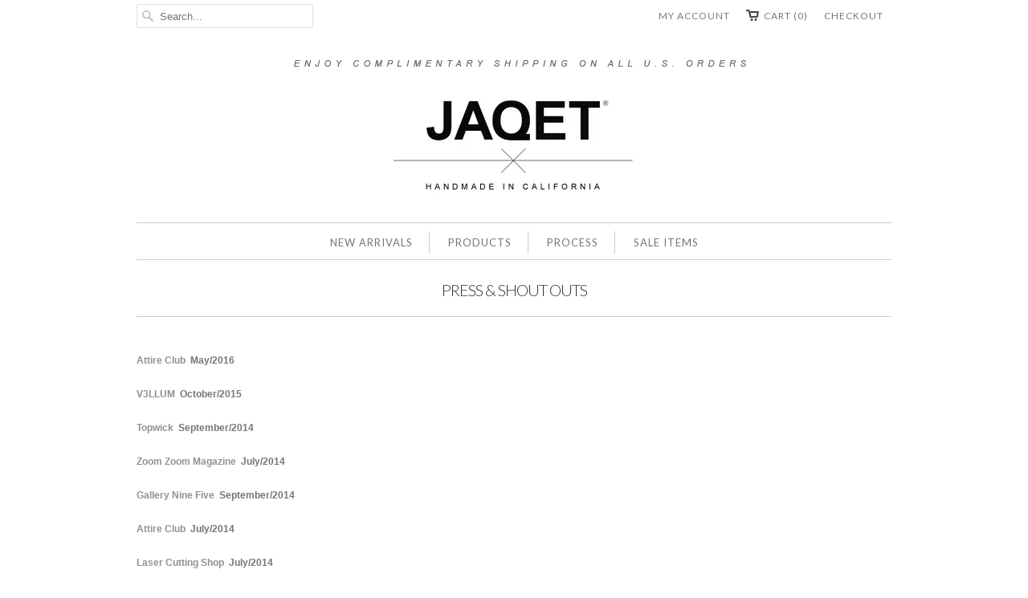

--- FILE ---
content_type: text/html; charset=utf-8
request_url: https://www.jaqet.com/pages/press
body_size: 12880
content:
<!doctype html>
<html lang="en">  
  <head>
    <meta charset="utf-8">
    <meta http-equiv="cleartype" content="on">
    <meta name="robots" content="index,follow">
    <meta name="google-site-verification" content="B7ueZ_7dzy_EwpEIyqN5i-zzsP54hqXBsy9kupAQRMY" />
    <meta name="google-site-verification" content="ooRJrazY7K951bVtVq8Mn9JWj0P_O_IIbWF6qAfy-t4" />
    <meta name="google-site-verification" content="ooRJrazY7K951bVtVq8Mn9JWj0P_O_IIbWF6qAfy-t4" />
    <meta name="msvalidate.01" content="013C91B1E4617297051055971B53C9B6" />

      
    <title>PRESS &amp; SHOUT OUTS | Jaqet</title>
    
    
      <meta name="description" content="Attire Club  May/2016 V3LLUM  October/2015 Topwick  September/2014 Zoom Zoom Magazine  July/2014 Gallery Nine Five  September/2014 Attire Club  July/2014 Laser Cutting Shop  July/2014 Buckets &amp;amp; Spades  July/2014 Gents Among Men  June/2014 Anything &amp;amp; Everything LA  June/2014 Nationalist Magazine  May/2014 Kuruma" />
    

    

<meta name="author" content="Jaqet">
<meta property="og:url" content="https://www.jaqet.com/pages/press">
<meta property="og:site_name" content="Jaqet">


  <meta property="og:type" content="website">
  <meta property="og:title" content="PRESS &amp; SHOUT OUTS">
  
  <meta property="og:image" content="http://www.jaqet.com/cdn/shop/t/5/assets/logo.png?v=142844283065393390571546639609">
  <meta property="og:image:secure_url" content="https://www.jaqet.com/cdn/shop/t/5/assets/logo.png?v=142844283065393390571546639609">
  


  <meta property="og:description" content="Attire Club  May/2016 V3LLUM  October/2015 Topwick  September/2014 Zoom Zoom Magazine  July/2014 Gallery Nine Five  September/2014 Attire Club  July/2014 Laser Cutting Shop  July/2014 Buckets &amp;amp; Spades  July/2014 Gents Among Men  June/2014 Anything &amp;amp; Everything LA  June/2014 Nationalist Magazine  May/2014 Kuruma">





  <meta name="twitter:site" content="@@jaqet">



    
    

    <!-- Mobile Specific Metas -->
    <meta name="HandheldFriendly" content="True">
    <meta name="MobileOptimized" content="320">
    <meta name="viewport" content="width=device-width, initial-scale=1, maximum-scale=1"> 

    <!-- Stylesheets -->
    <link href="//www.jaqet.com/cdn/shop/t/5/assets/styles.css?v=28355094402085934491674755258" rel="stylesheet" type="text/css" media="all" />

    <!-- Icons -->
    <link rel="shortcut icon" type="image/x-icon" href="//www.jaqet.com/cdn/shop/t/5/assets/favicon.png?v=138695913388792355371412216356">
    <link rel="canonical" href="https://www.jaqet.com/pages/press" />

    <!-- Custom Fonts -->
    <link href='//fonts.googleapis.com/css?family=.|Lato:light,normal,bold|Lato:light,normal,bold|Lato:light,normal,bold|Lato:light,normal,bold|' rel='stylesheet' type='text/css'>
    
    
        
    <!-- jQuery and jQuery fallback -->
    <script src="//ajax.googleapis.com/ajax/libs/jquery/1.11.1/jquery.min.js"></script>
    <script>window.jQuery || document.write("<script src='//www.jaqet.com/cdn/shop/t/5/assets/jquery.min.js?v=134162713284037891001412215823'>\x3C/script>")</script>
    <script src="//www.jaqet.com/cdn/shop/t/5/assets/app.js?v=174436438069145603271513830605" type="text/javascript"></script>
    <script src="//www.jaqet.com/cdn/shopifycloud/storefront/assets/themes_support/option_selection-b017cd28.js" type="text/javascript"></script>
    <script>window.performance && window.performance.mark && window.performance.mark('shopify.content_for_header.start');</script><meta id="shopify-digital-wallet" name="shopify-digital-wallet" content="/1500570/digital_wallets/dialog">
<meta name="shopify-checkout-api-token" content="ae8703bf3c61641e8fa2e3e8af6da1a6">
<meta id="in-context-paypal-metadata" data-shop-id="1500570" data-venmo-supported="false" data-environment="production" data-locale="en_US" data-paypal-v4="true" data-currency="USD">
<script async="async" src="/checkouts/internal/preloads.js?locale=en-US"></script>
<link rel="preconnect" href="https://shop.app" crossorigin="anonymous">
<script async="async" src="https://shop.app/checkouts/internal/preloads.js?locale=en-US&shop_id=1500570" crossorigin="anonymous"></script>
<script id="shopify-features" type="application/json">{"accessToken":"ae8703bf3c61641e8fa2e3e8af6da1a6","betas":["rich-media-storefront-analytics"],"domain":"www.jaqet.com","predictiveSearch":true,"shopId":1500570,"locale":"en"}</script>
<script>var Shopify = Shopify || {};
Shopify.shop = "jaqet.myshopify.com";
Shopify.locale = "en";
Shopify.currency = {"active":"USD","rate":"1.0"};
Shopify.country = "US";
Shopify.theme = {"name":"Paris Responsive","id":8524901,"schema_name":null,"schema_version":null,"theme_store_id":304,"role":"main"};
Shopify.theme.handle = "null";
Shopify.theme.style = {"id":null,"handle":null};
Shopify.cdnHost = "www.jaqet.com/cdn";
Shopify.routes = Shopify.routes || {};
Shopify.routes.root = "/";</script>
<script type="module">!function(o){(o.Shopify=o.Shopify||{}).modules=!0}(window);</script>
<script>!function(o){function n(){var o=[];function n(){o.push(Array.prototype.slice.apply(arguments))}return n.q=o,n}var t=o.Shopify=o.Shopify||{};t.loadFeatures=n(),t.autoloadFeatures=n()}(window);</script>
<script>
  window.ShopifyPay = window.ShopifyPay || {};
  window.ShopifyPay.apiHost = "shop.app\/pay";
  window.ShopifyPay.redirectState = null;
</script>
<script id="shop-js-analytics" type="application/json">{"pageType":"page"}</script>
<script defer="defer" async type="module" src="//www.jaqet.com/cdn/shopifycloud/shop-js/modules/v2/client.init-shop-cart-sync_C5BV16lS.en.esm.js"></script>
<script defer="defer" async type="module" src="//www.jaqet.com/cdn/shopifycloud/shop-js/modules/v2/chunk.common_CygWptCX.esm.js"></script>
<script type="module">
  await import("//www.jaqet.com/cdn/shopifycloud/shop-js/modules/v2/client.init-shop-cart-sync_C5BV16lS.en.esm.js");
await import("//www.jaqet.com/cdn/shopifycloud/shop-js/modules/v2/chunk.common_CygWptCX.esm.js");

  window.Shopify.SignInWithShop?.initShopCartSync?.({"fedCMEnabled":true,"windoidEnabled":true});

</script>
<script>
  window.Shopify = window.Shopify || {};
  if (!window.Shopify.featureAssets) window.Shopify.featureAssets = {};
  window.Shopify.featureAssets['shop-js'] = {"shop-cart-sync":["modules/v2/client.shop-cart-sync_ZFArdW7E.en.esm.js","modules/v2/chunk.common_CygWptCX.esm.js"],"init-fed-cm":["modules/v2/client.init-fed-cm_CmiC4vf6.en.esm.js","modules/v2/chunk.common_CygWptCX.esm.js"],"shop-button":["modules/v2/client.shop-button_tlx5R9nI.en.esm.js","modules/v2/chunk.common_CygWptCX.esm.js"],"shop-cash-offers":["modules/v2/client.shop-cash-offers_DOA2yAJr.en.esm.js","modules/v2/chunk.common_CygWptCX.esm.js","modules/v2/chunk.modal_D71HUcav.esm.js"],"init-windoid":["modules/v2/client.init-windoid_sURxWdc1.en.esm.js","modules/v2/chunk.common_CygWptCX.esm.js"],"shop-toast-manager":["modules/v2/client.shop-toast-manager_ClPi3nE9.en.esm.js","modules/v2/chunk.common_CygWptCX.esm.js"],"init-shop-email-lookup-coordinator":["modules/v2/client.init-shop-email-lookup-coordinator_B8hsDcYM.en.esm.js","modules/v2/chunk.common_CygWptCX.esm.js"],"init-shop-cart-sync":["modules/v2/client.init-shop-cart-sync_C5BV16lS.en.esm.js","modules/v2/chunk.common_CygWptCX.esm.js"],"avatar":["modules/v2/client.avatar_BTnouDA3.en.esm.js"],"pay-button":["modules/v2/client.pay-button_FdsNuTd3.en.esm.js","modules/v2/chunk.common_CygWptCX.esm.js"],"init-customer-accounts":["modules/v2/client.init-customer-accounts_DxDtT_ad.en.esm.js","modules/v2/client.shop-login-button_C5VAVYt1.en.esm.js","modules/v2/chunk.common_CygWptCX.esm.js","modules/v2/chunk.modal_D71HUcav.esm.js"],"init-shop-for-new-customer-accounts":["modules/v2/client.init-shop-for-new-customer-accounts_ChsxoAhi.en.esm.js","modules/v2/client.shop-login-button_C5VAVYt1.en.esm.js","modules/v2/chunk.common_CygWptCX.esm.js","modules/v2/chunk.modal_D71HUcav.esm.js"],"shop-login-button":["modules/v2/client.shop-login-button_C5VAVYt1.en.esm.js","modules/v2/chunk.common_CygWptCX.esm.js","modules/v2/chunk.modal_D71HUcav.esm.js"],"init-customer-accounts-sign-up":["modules/v2/client.init-customer-accounts-sign-up_CPSyQ0Tj.en.esm.js","modules/v2/client.shop-login-button_C5VAVYt1.en.esm.js","modules/v2/chunk.common_CygWptCX.esm.js","modules/v2/chunk.modal_D71HUcav.esm.js"],"shop-follow-button":["modules/v2/client.shop-follow-button_Cva4Ekp9.en.esm.js","modules/v2/chunk.common_CygWptCX.esm.js","modules/v2/chunk.modal_D71HUcav.esm.js"],"checkout-modal":["modules/v2/client.checkout-modal_BPM8l0SH.en.esm.js","modules/v2/chunk.common_CygWptCX.esm.js","modules/v2/chunk.modal_D71HUcav.esm.js"],"lead-capture":["modules/v2/client.lead-capture_Bi8yE_yS.en.esm.js","modules/v2/chunk.common_CygWptCX.esm.js","modules/v2/chunk.modal_D71HUcav.esm.js"],"shop-login":["modules/v2/client.shop-login_D6lNrXab.en.esm.js","modules/v2/chunk.common_CygWptCX.esm.js","modules/v2/chunk.modal_D71HUcav.esm.js"],"payment-terms":["modules/v2/client.payment-terms_CZxnsJam.en.esm.js","modules/v2/chunk.common_CygWptCX.esm.js","modules/v2/chunk.modal_D71HUcav.esm.js"]};
</script>
<script id="__st">var __st={"a":1500570,"offset":-28800,"reqid":"a0c190ac-14b8-42d2-901a-c5d13ae860ab-1768709065","pageurl":"www.jaqet.com\/pages\/press","s":"pages-8326934","u":"d2139727fa38","p":"page","rtyp":"page","rid":8326934};</script>
<script>window.ShopifyPaypalV4VisibilityTracking = true;</script>
<script id="captcha-bootstrap">!function(){'use strict';const t='contact',e='account',n='new_comment',o=[[t,t],['blogs',n],['comments',n],[t,'customer']],c=[[e,'customer_login'],[e,'guest_login'],[e,'recover_customer_password'],[e,'create_customer']],r=t=>t.map((([t,e])=>`form[action*='/${t}']:not([data-nocaptcha='true']) input[name='form_type'][value='${e}']`)).join(','),a=t=>()=>t?[...document.querySelectorAll(t)].map((t=>t.form)):[];function s(){const t=[...o],e=r(t);return a(e)}const i='password',u='form_key',d=['recaptcha-v3-token','g-recaptcha-response','h-captcha-response',i],f=()=>{try{return window.sessionStorage}catch{return}},m='__shopify_v',_=t=>t.elements[u];function p(t,e,n=!1){try{const o=window.sessionStorage,c=JSON.parse(o.getItem(e)),{data:r}=function(t){const{data:e,action:n}=t;return t[m]||n?{data:e,action:n}:{data:t,action:n}}(c);for(const[e,n]of Object.entries(r))t.elements[e]&&(t.elements[e].value=n);n&&o.removeItem(e)}catch(o){console.error('form repopulation failed',{error:o})}}const l='form_type',E='cptcha';function T(t){t.dataset[E]=!0}const w=window,h=w.document,L='Shopify',v='ce_forms',y='captcha';let A=!1;((t,e)=>{const n=(g='f06e6c50-85a8-45c8-87d0-21a2b65856fe',I='https://cdn.shopify.com/shopifycloud/storefront-forms-hcaptcha/ce_storefront_forms_captcha_hcaptcha.v1.5.2.iife.js',D={infoText:'Protected by hCaptcha',privacyText:'Privacy',termsText:'Terms'},(t,e,n)=>{const o=w[L][v],c=o.bindForm;if(c)return c(t,g,e,D).then(n);var r;o.q.push([[t,g,e,D],n]),r=I,A||(h.body.append(Object.assign(h.createElement('script'),{id:'captcha-provider',async:!0,src:r})),A=!0)});var g,I,D;w[L]=w[L]||{},w[L][v]=w[L][v]||{},w[L][v].q=[],w[L][y]=w[L][y]||{},w[L][y].protect=function(t,e){n(t,void 0,e),T(t)},Object.freeze(w[L][y]),function(t,e,n,w,h,L){const[v,y,A,g]=function(t,e,n){const i=e?o:[],u=t?c:[],d=[...i,...u],f=r(d),m=r(i),_=r(d.filter((([t,e])=>n.includes(e))));return[a(f),a(m),a(_),s()]}(w,h,L),I=t=>{const e=t.target;return e instanceof HTMLFormElement?e:e&&e.form},D=t=>v().includes(t);t.addEventListener('submit',(t=>{const e=I(t);if(!e)return;const n=D(e)&&!e.dataset.hcaptchaBound&&!e.dataset.recaptchaBound,o=_(e),c=g().includes(e)&&(!o||!o.value);(n||c)&&t.preventDefault(),c&&!n&&(function(t){try{if(!f())return;!function(t){const e=f();if(!e)return;const n=_(t);if(!n)return;const o=n.value;o&&e.removeItem(o)}(t);const e=Array.from(Array(32),(()=>Math.random().toString(36)[2])).join('');!function(t,e){_(t)||t.append(Object.assign(document.createElement('input'),{type:'hidden',name:u})),t.elements[u].value=e}(t,e),function(t,e){const n=f();if(!n)return;const o=[...t.querySelectorAll(`input[type='${i}']`)].map((({name:t})=>t)),c=[...d,...o],r={};for(const[a,s]of new FormData(t).entries())c.includes(a)||(r[a]=s);n.setItem(e,JSON.stringify({[m]:1,action:t.action,data:r}))}(t,e)}catch(e){console.error('failed to persist form',e)}}(e),e.submit())}));const S=(t,e)=>{t&&!t.dataset[E]&&(n(t,e.some((e=>e===t))),T(t))};for(const o of['focusin','change'])t.addEventListener(o,(t=>{const e=I(t);D(e)&&S(e,y())}));const B=e.get('form_key'),M=e.get(l),P=B&&M;t.addEventListener('DOMContentLoaded',(()=>{const t=y();if(P)for(const e of t)e.elements[l].value===M&&p(e,B);[...new Set([...A(),...v().filter((t=>'true'===t.dataset.shopifyCaptcha))])].forEach((e=>S(e,t)))}))}(h,new URLSearchParams(w.location.search),n,t,e,['guest_login'])})(!0,!0)}();</script>
<script integrity="sha256-4kQ18oKyAcykRKYeNunJcIwy7WH5gtpwJnB7kiuLZ1E=" data-source-attribution="shopify.loadfeatures" defer="defer" src="//www.jaqet.com/cdn/shopifycloud/storefront/assets/storefront/load_feature-a0a9edcb.js" crossorigin="anonymous"></script>
<script crossorigin="anonymous" defer="defer" src="//www.jaqet.com/cdn/shopifycloud/storefront/assets/shopify_pay/storefront-65b4c6d7.js?v=20250812"></script>
<script data-source-attribution="shopify.dynamic_checkout.dynamic.init">var Shopify=Shopify||{};Shopify.PaymentButton=Shopify.PaymentButton||{isStorefrontPortableWallets:!0,init:function(){window.Shopify.PaymentButton.init=function(){};var t=document.createElement("script");t.src="https://www.jaqet.com/cdn/shopifycloud/portable-wallets/latest/portable-wallets.en.js",t.type="module",document.head.appendChild(t)}};
</script>
<script data-source-attribution="shopify.dynamic_checkout.buyer_consent">
  function portableWalletsHideBuyerConsent(e){var t=document.getElementById("shopify-buyer-consent"),n=document.getElementById("shopify-subscription-policy-button");t&&n&&(t.classList.add("hidden"),t.setAttribute("aria-hidden","true"),n.removeEventListener("click",e))}function portableWalletsShowBuyerConsent(e){var t=document.getElementById("shopify-buyer-consent"),n=document.getElementById("shopify-subscription-policy-button");t&&n&&(t.classList.remove("hidden"),t.removeAttribute("aria-hidden"),n.addEventListener("click",e))}window.Shopify?.PaymentButton&&(window.Shopify.PaymentButton.hideBuyerConsent=portableWalletsHideBuyerConsent,window.Shopify.PaymentButton.showBuyerConsent=portableWalletsShowBuyerConsent);
</script>
<script data-source-attribution="shopify.dynamic_checkout.cart.bootstrap">document.addEventListener("DOMContentLoaded",(function(){function t(){return document.querySelector("shopify-accelerated-checkout-cart, shopify-accelerated-checkout")}if(t())Shopify.PaymentButton.init();else{new MutationObserver((function(e,n){t()&&(Shopify.PaymentButton.init(),n.disconnect())})).observe(document.body,{childList:!0,subtree:!0})}}));
</script>
<link id="shopify-accelerated-checkout-styles" rel="stylesheet" media="screen" href="https://www.jaqet.com/cdn/shopifycloud/portable-wallets/latest/accelerated-checkout-backwards-compat.css" crossorigin="anonymous">
<style id="shopify-accelerated-checkout-cart">
        #shopify-buyer-consent {
  margin-top: 1em;
  display: inline-block;
  width: 100%;
}

#shopify-buyer-consent.hidden {
  display: none;
}

#shopify-subscription-policy-button {
  background: none;
  border: none;
  padding: 0;
  text-decoration: underline;
  font-size: inherit;
  cursor: pointer;
}

#shopify-subscription-policy-button::before {
  box-shadow: none;
}

      </style>

<script>window.performance && window.performance.mark && window.performance.mark('shopify.content_for_header.end');</script>
    
    <!-- Facebook Pixel Code -->
<script>
!function(f,b,e,v,n,t,s){if(f.fbq)return;n=f.fbq=function(){n.callMethod?
n.callMethod.apply(n,arguments):n.queue.push(arguments)};if(!f._fbq)f._fbq=n;
n.push=n;n.loaded=!0;n.version='2.0';n.queue=[];t=b.createElement(e);t.async=!0;
t.src=v;s=b.getElementsByTagName(e)[0];s.parentNode.insertBefore(t,s)}(window,
document,'script','//connect.facebook.net/en_US/fbevents.js');

fbq('init', '477716089105587');
fbq('track', "PageView");</script>
<noscript><img height="1" width="1" style="display:none"
src="https://www.facebook.com/tr?id=477716089105587&ev=PageView&noscript=1"
/></noscript>
<!-- End Facebook Pixel Code -->
    
  <link href="https://monorail-edge.shopifysvc.com" rel="dns-prefetch">
<script>(function(){if ("sendBeacon" in navigator && "performance" in window) {try {var session_token_from_headers = performance.getEntriesByType('navigation')[0].serverTiming.find(x => x.name == '_s').description;} catch {var session_token_from_headers = undefined;}var session_cookie_matches = document.cookie.match(/_shopify_s=([^;]*)/);var session_token_from_cookie = session_cookie_matches && session_cookie_matches.length === 2 ? session_cookie_matches[1] : "";var session_token = session_token_from_headers || session_token_from_cookie || "";function handle_abandonment_event(e) {var entries = performance.getEntries().filter(function(entry) {return /monorail-edge.shopifysvc.com/.test(entry.name);});if (!window.abandonment_tracked && entries.length === 0) {window.abandonment_tracked = true;var currentMs = Date.now();var navigation_start = performance.timing.navigationStart;var payload = {shop_id: 1500570,url: window.location.href,navigation_start,duration: currentMs - navigation_start,session_token,page_type: "page"};window.navigator.sendBeacon("https://monorail-edge.shopifysvc.com/v1/produce", JSON.stringify({schema_id: "online_store_buyer_site_abandonment/1.1",payload: payload,metadata: {event_created_at_ms: currentMs,event_sent_at_ms: currentMs}}));}}window.addEventListener('pagehide', handle_abandonment_event);}}());</script>
<script id="web-pixels-manager-setup">(function e(e,d,r,n,o){if(void 0===o&&(o={}),!Boolean(null===(a=null===(i=window.Shopify)||void 0===i?void 0:i.analytics)||void 0===a?void 0:a.replayQueue)){var i,a;window.Shopify=window.Shopify||{};var t=window.Shopify;t.analytics=t.analytics||{};var s=t.analytics;s.replayQueue=[],s.publish=function(e,d,r){return s.replayQueue.push([e,d,r]),!0};try{self.performance.mark("wpm:start")}catch(e){}var l=function(){var e={modern:/Edge?\/(1{2}[4-9]|1[2-9]\d|[2-9]\d{2}|\d{4,})\.\d+(\.\d+|)|Firefox\/(1{2}[4-9]|1[2-9]\d|[2-9]\d{2}|\d{4,})\.\d+(\.\d+|)|Chrom(ium|e)\/(9{2}|\d{3,})\.\d+(\.\d+|)|(Maci|X1{2}).+ Version\/(15\.\d+|(1[6-9]|[2-9]\d|\d{3,})\.\d+)([,.]\d+|)( \(\w+\)|)( Mobile\/\w+|) Safari\/|Chrome.+OPR\/(9{2}|\d{3,})\.\d+\.\d+|(CPU[ +]OS|iPhone[ +]OS|CPU[ +]iPhone|CPU IPhone OS|CPU iPad OS)[ +]+(15[._]\d+|(1[6-9]|[2-9]\d|\d{3,})[._]\d+)([._]\d+|)|Android:?[ /-](13[3-9]|1[4-9]\d|[2-9]\d{2}|\d{4,})(\.\d+|)(\.\d+|)|Android.+Firefox\/(13[5-9]|1[4-9]\d|[2-9]\d{2}|\d{4,})\.\d+(\.\d+|)|Android.+Chrom(ium|e)\/(13[3-9]|1[4-9]\d|[2-9]\d{2}|\d{4,})\.\d+(\.\d+|)|SamsungBrowser\/([2-9]\d|\d{3,})\.\d+/,legacy:/Edge?\/(1[6-9]|[2-9]\d|\d{3,})\.\d+(\.\d+|)|Firefox\/(5[4-9]|[6-9]\d|\d{3,})\.\d+(\.\d+|)|Chrom(ium|e)\/(5[1-9]|[6-9]\d|\d{3,})\.\d+(\.\d+|)([\d.]+$|.*Safari\/(?![\d.]+ Edge\/[\d.]+$))|(Maci|X1{2}).+ Version\/(10\.\d+|(1[1-9]|[2-9]\d|\d{3,})\.\d+)([,.]\d+|)( \(\w+\)|)( Mobile\/\w+|) Safari\/|Chrome.+OPR\/(3[89]|[4-9]\d|\d{3,})\.\d+\.\d+|(CPU[ +]OS|iPhone[ +]OS|CPU[ +]iPhone|CPU IPhone OS|CPU iPad OS)[ +]+(10[._]\d+|(1[1-9]|[2-9]\d|\d{3,})[._]\d+)([._]\d+|)|Android:?[ /-](13[3-9]|1[4-9]\d|[2-9]\d{2}|\d{4,})(\.\d+|)(\.\d+|)|Mobile Safari.+OPR\/([89]\d|\d{3,})\.\d+\.\d+|Android.+Firefox\/(13[5-9]|1[4-9]\d|[2-9]\d{2}|\d{4,})\.\d+(\.\d+|)|Android.+Chrom(ium|e)\/(13[3-9]|1[4-9]\d|[2-9]\d{2}|\d{4,})\.\d+(\.\d+|)|Android.+(UC? ?Browser|UCWEB|U3)[ /]?(15\.([5-9]|\d{2,})|(1[6-9]|[2-9]\d|\d{3,})\.\d+)\.\d+|SamsungBrowser\/(5\.\d+|([6-9]|\d{2,})\.\d+)|Android.+MQ{2}Browser\/(14(\.(9|\d{2,})|)|(1[5-9]|[2-9]\d|\d{3,})(\.\d+|))(\.\d+|)|K[Aa][Ii]OS\/(3\.\d+|([4-9]|\d{2,})\.\d+)(\.\d+|)/},d=e.modern,r=e.legacy,n=navigator.userAgent;return n.match(d)?"modern":n.match(r)?"legacy":"unknown"}(),u="modern"===l?"modern":"legacy",c=(null!=n?n:{modern:"",legacy:""})[u],f=function(e){return[e.baseUrl,"/wpm","/b",e.hashVersion,"modern"===e.buildTarget?"m":"l",".js"].join("")}({baseUrl:d,hashVersion:r,buildTarget:u}),m=function(e){var d=e.version,r=e.bundleTarget,n=e.surface,o=e.pageUrl,i=e.monorailEndpoint;return{emit:function(e){var a=e.status,t=e.errorMsg,s=(new Date).getTime(),l=JSON.stringify({metadata:{event_sent_at_ms:s},events:[{schema_id:"web_pixels_manager_load/3.1",payload:{version:d,bundle_target:r,page_url:o,status:a,surface:n,error_msg:t},metadata:{event_created_at_ms:s}}]});if(!i)return console&&console.warn&&console.warn("[Web Pixels Manager] No Monorail endpoint provided, skipping logging."),!1;try{return self.navigator.sendBeacon.bind(self.navigator)(i,l)}catch(e){}var u=new XMLHttpRequest;try{return u.open("POST",i,!0),u.setRequestHeader("Content-Type","text/plain"),u.send(l),!0}catch(e){return console&&console.warn&&console.warn("[Web Pixels Manager] Got an unhandled error while logging to Monorail."),!1}}}}({version:r,bundleTarget:l,surface:e.surface,pageUrl:self.location.href,monorailEndpoint:e.monorailEndpoint});try{o.browserTarget=l,function(e){var d=e.src,r=e.async,n=void 0===r||r,o=e.onload,i=e.onerror,a=e.sri,t=e.scriptDataAttributes,s=void 0===t?{}:t,l=document.createElement("script"),u=document.querySelector("head"),c=document.querySelector("body");if(l.async=n,l.src=d,a&&(l.integrity=a,l.crossOrigin="anonymous"),s)for(var f in s)if(Object.prototype.hasOwnProperty.call(s,f))try{l.dataset[f]=s[f]}catch(e){}if(o&&l.addEventListener("load",o),i&&l.addEventListener("error",i),u)u.appendChild(l);else{if(!c)throw new Error("Did not find a head or body element to append the script");c.appendChild(l)}}({src:f,async:!0,onload:function(){if(!function(){var e,d;return Boolean(null===(d=null===(e=window.Shopify)||void 0===e?void 0:e.analytics)||void 0===d?void 0:d.initialized)}()){var d=window.webPixelsManager.init(e)||void 0;if(d){var r=window.Shopify.analytics;r.replayQueue.forEach((function(e){var r=e[0],n=e[1],o=e[2];d.publishCustomEvent(r,n,o)})),r.replayQueue=[],r.publish=d.publishCustomEvent,r.visitor=d.visitor,r.initialized=!0}}},onerror:function(){return m.emit({status:"failed",errorMsg:"".concat(f," has failed to load")})},sri:function(e){var d=/^sha384-[A-Za-z0-9+/=]+$/;return"string"==typeof e&&d.test(e)}(c)?c:"",scriptDataAttributes:o}),m.emit({status:"loading"})}catch(e){m.emit({status:"failed",errorMsg:(null==e?void 0:e.message)||"Unknown error"})}}})({shopId: 1500570,storefrontBaseUrl: "https://www.jaqet.com",extensionsBaseUrl: "https://extensions.shopifycdn.com/cdn/shopifycloud/web-pixels-manager",monorailEndpoint: "https://monorail-edge.shopifysvc.com/unstable/produce_batch",surface: "storefront-renderer",enabledBetaFlags: ["2dca8a86"],webPixelsConfigList: [{"id":"shopify-app-pixel","configuration":"{}","eventPayloadVersion":"v1","runtimeContext":"STRICT","scriptVersion":"0450","apiClientId":"shopify-pixel","type":"APP","privacyPurposes":["ANALYTICS","MARKETING"]},{"id":"shopify-custom-pixel","eventPayloadVersion":"v1","runtimeContext":"LAX","scriptVersion":"0450","apiClientId":"shopify-pixel","type":"CUSTOM","privacyPurposes":["ANALYTICS","MARKETING"]}],isMerchantRequest: false,initData: {"shop":{"name":"Jaqet","paymentSettings":{"currencyCode":"USD"},"myshopifyDomain":"jaqet.myshopify.com","countryCode":"US","storefrontUrl":"https:\/\/www.jaqet.com"},"customer":null,"cart":null,"checkout":null,"productVariants":[],"purchasingCompany":null},},"https://www.jaqet.com/cdn","fcfee988w5aeb613cpc8e4bc33m6693e112",{"modern":"","legacy":""},{"shopId":"1500570","storefrontBaseUrl":"https:\/\/www.jaqet.com","extensionBaseUrl":"https:\/\/extensions.shopifycdn.com\/cdn\/shopifycloud\/web-pixels-manager","surface":"storefront-renderer","enabledBetaFlags":"[\"2dca8a86\"]","isMerchantRequest":"false","hashVersion":"fcfee988w5aeb613cpc8e4bc33m6693e112","publish":"custom","events":"[[\"page_viewed\",{}]]"});</script><script>
  window.ShopifyAnalytics = window.ShopifyAnalytics || {};
  window.ShopifyAnalytics.meta = window.ShopifyAnalytics.meta || {};
  window.ShopifyAnalytics.meta.currency = 'USD';
  var meta = {"page":{"pageType":"page","resourceType":"page","resourceId":8326934,"requestId":"a0c190ac-14b8-42d2-901a-c5d13ae860ab-1768709065"}};
  for (var attr in meta) {
    window.ShopifyAnalytics.meta[attr] = meta[attr];
  }
</script>
<script class="analytics">
  (function () {
    var customDocumentWrite = function(content) {
      var jquery = null;

      if (window.jQuery) {
        jquery = window.jQuery;
      } else if (window.Checkout && window.Checkout.$) {
        jquery = window.Checkout.$;
      }

      if (jquery) {
        jquery('body').append(content);
      }
    };

    var hasLoggedConversion = function(token) {
      if (token) {
        return document.cookie.indexOf('loggedConversion=' + token) !== -1;
      }
      return false;
    }

    var setCookieIfConversion = function(token) {
      if (token) {
        var twoMonthsFromNow = new Date(Date.now());
        twoMonthsFromNow.setMonth(twoMonthsFromNow.getMonth() + 2);

        document.cookie = 'loggedConversion=' + token + '; expires=' + twoMonthsFromNow;
      }
    }

    var trekkie = window.ShopifyAnalytics.lib = window.trekkie = window.trekkie || [];
    if (trekkie.integrations) {
      return;
    }
    trekkie.methods = [
      'identify',
      'page',
      'ready',
      'track',
      'trackForm',
      'trackLink'
    ];
    trekkie.factory = function(method) {
      return function() {
        var args = Array.prototype.slice.call(arguments);
        args.unshift(method);
        trekkie.push(args);
        return trekkie;
      };
    };
    for (var i = 0; i < trekkie.methods.length; i++) {
      var key = trekkie.methods[i];
      trekkie[key] = trekkie.factory(key);
    }
    trekkie.load = function(config) {
      trekkie.config = config || {};
      trekkie.config.initialDocumentCookie = document.cookie;
      var first = document.getElementsByTagName('script')[0];
      var script = document.createElement('script');
      script.type = 'text/javascript';
      script.onerror = function(e) {
        var scriptFallback = document.createElement('script');
        scriptFallback.type = 'text/javascript';
        scriptFallback.onerror = function(error) {
                var Monorail = {
      produce: function produce(monorailDomain, schemaId, payload) {
        var currentMs = new Date().getTime();
        var event = {
          schema_id: schemaId,
          payload: payload,
          metadata: {
            event_created_at_ms: currentMs,
            event_sent_at_ms: currentMs
          }
        };
        return Monorail.sendRequest("https://" + monorailDomain + "/v1/produce", JSON.stringify(event));
      },
      sendRequest: function sendRequest(endpointUrl, payload) {
        // Try the sendBeacon API
        if (window && window.navigator && typeof window.navigator.sendBeacon === 'function' && typeof window.Blob === 'function' && !Monorail.isIos12()) {
          var blobData = new window.Blob([payload], {
            type: 'text/plain'
          });

          if (window.navigator.sendBeacon(endpointUrl, blobData)) {
            return true;
          } // sendBeacon was not successful

        } // XHR beacon

        var xhr = new XMLHttpRequest();

        try {
          xhr.open('POST', endpointUrl);
          xhr.setRequestHeader('Content-Type', 'text/plain');
          xhr.send(payload);
        } catch (e) {
          console.log(e);
        }

        return false;
      },
      isIos12: function isIos12() {
        return window.navigator.userAgent.lastIndexOf('iPhone; CPU iPhone OS 12_') !== -1 || window.navigator.userAgent.lastIndexOf('iPad; CPU OS 12_') !== -1;
      }
    };
    Monorail.produce('monorail-edge.shopifysvc.com',
      'trekkie_storefront_load_errors/1.1',
      {shop_id: 1500570,
      theme_id: 8524901,
      app_name: "storefront",
      context_url: window.location.href,
      source_url: "//www.jaqet.com/cdn/s/trekkie.storefront.cd680fe47e6c39ca5d5df5f0a32d569bc48c0f27.min.js"});

        };
        scriptFallback.async = true;
        scriptFallback.src = '//www.jaqet.com/cdn/s/trekkie.storefront.cd680fe47e6c39ca5d5df5f0a32d569bc48c0f27.min.js';
        first.parentNode.insertBefore(scriptFallback, first);
      };
      script.async = true;
      script.src = '//www.jaqet.com/cdn/s/trekkie.storefront.cd680fe47e6c39ca5d5df5f0a32d569bc48c0f27.min.js';
      first.parentNode.insertBefore(script, first);
    };
    trekkie.load(
      {"Trekkie":{"appName":"storefront","development":false,"defaultAttributes":{"shopId":1500570,"isMerchantRequest":null,"themeId":8524901,"themeCityHash":"15114174946553318951","contentLanguage":"en","currency":"USD","eventMetadataId":"f9f3d2b0-1ff2-4cdc-a02b-67d5dfef64f4"},"isServerSideCookieWritingEnabled":true,"monorailRegion":"shop_domain","enabledBetaFlags":["65f19447"]},"Session Attribution":{},"S2S":{"facebookCapiEnabled":false,"source":"trekkie-storefront-renderer","apiClientId":580111}}
    );

    var loaded = false;
    trekkie.ready(function() {
      if (loaded) return;
      loaded = true;

      window.ShopifyAnalytics.lib = window.trekkie;

      var originalDocumentWrite = document.write;
      document.write = customDocumentWrite;
      try { window.ShopifyAnalytics.merchantGoogleAnalytics.call(this); } catch(error) {};
      document.write = originalDocumentWrite;

      window.ShopifyAnalytics.lib.page(null,{"pageType":"page","resourceType":"page","resourceId":8326934,"requestId":"a0c190ac-14b8-42d2-901a-c5d13ae860ab-1768709065","shopifyEmitted":true});

      var match = window.location.pathname.match(/checkouts\/(.+)\/(thank_you|post_purchase)/)
      var token = match? match[1]: undefined;
      if (!hasLoggedConversion(token)) {
        setCookieIfConversion(token);
        
      }
    });


        var eventsListenerScript = document.createElement('script');
        eventsListenerScript.async = true;
        eventsListenerScript.src = "//www.jaqet.com/cdn/shopifycloud/storefront/assets/shop_events_listener-3da45d37.js";
        document.getElementsByTagName('head')[0].appendChild(eventsListenerScript);

})();</script>
  <script>
  if (!window.ga || (window.ga && typeof window.ga !== 'function')) {
    window.ga = function ga() {
      (window.ga.q = window.ga.q || []).push(arguments);
      if (window.Shopify && window.Shopify.analytics && typeof window.Shopify.analytics.publish === 'function') {
        window.Shopify.analytics.publish("ga_stub_called", {}, {sendTo: "google_osp_migration"});
      }
      console.error("Shopify's Google Analytics stub called with:", Array.from(arguments), "\nSee https://help.shopify.com/manual/promoting-marketing/pixels/pixel-migration#google for more information.");
    };
    if (window.Shopify && window.Shopify.analytics && typeof window.Shopify.analytics.publish === 'function') {
      window.Shopify.analytics.publish("ga_stub_initialized", {}, {sendTo: "google_osp_migration"});
    }
  }
</script>
<script
  defer
  src="https://www.jaqet.com/cdn/shopifycloud/perf-kit/shopify-perf-kit-3.0.4.min.js"
  data-application="storefront-renderer"
  data-shop-id="1500570"
  data-render-region="gcp-us-central1"
  data-page-type="page"
  data-theme-instance-id="8524901"
  data-theme-name=""
  data-theme-version=""
  data-monorail-region="shop_domain"
  data-resource-timing-sampling-rate="10"
  data-shs="true"
  data-shs-beacon="true"
  data-shs-export-with-fetch="true"
  data-shs-logs-sample-rate="1"
  data-shs-beacon-endpoint="https://www.jaqet.com/api/collect"
></script>
</head>
  <body class="page">
    <div id="fb-root"></div>
    <script>(function(d, s, id) {
      var js, fjs = d.getElementsByTagName(s)[0];
      if (d.getElementById(id)) return;
      js = d.createElement(s); js.id = id; js.async=true;
      js.src = "//connect.facebook.net/en_US/all.js#xfbml=1&status=0";
      fjs.parentNode.insertBefore(js, fjs);
    }(document, 'script', 'facebook-jssdk'));</script>

    <div class="top_bar">
      <div class="container">
        
          <div class="four columns top_bar_search">          
            <form class="search" action="/search">
              
                <input type="hidden" name="type" value="product" />
              
              <input type="text" name="q" class="search_box" placeholder="Search..." value="" />
            </form>
          </div>
                
        
        

        <div class="columns twelve">
          <ul>
            <li>
              
                <a href="/cart" title="Checkout" class="checkout">Checkout</a>
              
            </li>
            <li>
              <a href="/cart" class="cart" title="Shopping Cart">Cart (0)</a>
            </li>
            
              <li>
                <a href="/account" title="My Account">My Account</a>
              </li>
            
            
            
          </ul>
        </div>
      </div>  
    </div>
  
    <div class="container content"> 
      
      <div class="sixteen columns logo">
        <a href="https://www.jaqet.com" title="Jaqet">
          
            <img src="//www.jaqet.com/cdn/shop/t/5/assets/logo.png?v=142844283065393390571546639609" alt="Jaqet" />
          
        </a>
      </div>
      
      <div class="sixteen columns clearfix">
        <div id="mobile_nav"></div>
        <div id="nav">
          <ul id="menu">
            
              
                <li><a href="/collections/new-arrivals" title="New Arrivals" >New Arrivals</a></li>
              
            
              
                <li><a href="/collections" title="Products" >Products</a></li>
              
            
              
                <li><a href="/pages/process" title="Process" >Process</a></li>
              
            
              
                <li><a href="/collections/sale-items-1" title="Sale Items" >Sale Items</a></li>
              
            
          </ul>
        </div>
      </div>
      
      

      
        <div class="sixteen columns">
  <div class="section clearfix">
    <h1>PRESS & SHOUT OUTS</h1>
  </div>
</div>

<div class="sixteen columns">
  <div class="section clearfix">  
    <div>
<meta charset="utf-8">
<strong><strong><strong><strong><strong><strong><strong><strong><strong><strong><strong><strong><strong><strong><strong><strong><a href="http://attireclub.org/2016/06/02/jacques-flynn-jaqet/" target="_blank">Attire Club </a></strong> May/2016</strong></strong></strong></strong></strong></strong></strong></strong></strong></strong></strong></strong></strong></strong></strong>
</div>
<br>
<div><strong><strong><strong><strong><strong><strong><strong><strong><strong><strong><strong><strong><strong><strong><strong></strong></strong></strong></strong></strong></strong></strong></strong></strong></strong></strong></strong></strong></strong></strong></div>
<div><strong><strong><strong><strong><strong><strong><strong><strong></strong></strong></strong></strong></strong></strong></strong></strong></div>
<div><strong><strong><strong><strong><strong><strong><strong><strong><a href="http://v3llum.com/2015/10/jacques-flynn/" target="_blank">V3LLUM </a> October/2015</strong></strong></strong></strong></strong></strong></strong></strong></div>
<br>
<div><strong><strong><strong><strong><strong><strong><strong><strong></strong></strong></strong></strong></strong></strong></strong></strong></div>
<div></div>
<div><strong><strong><strong><strong><strong><strong><strong><strong><a href="http://topwick.com/blog/JAQET-Simple-by-Design" target="_blank">Topwick </a> September/2014</strong></strong></strong></strong></strong></strong></strong></strong></div>
<br>
<div><strong><strong><strong><strong><strong><strong><strong><strong></strong></strong></strong></strong></strong></strong></strong></strong></div>
<div><strong><strong><strong><strong><strong><strong><strong><strong></strong></strong></strong></strong></strong></strong></strong></strong></div>
<div><strong><strong><strong><strong><strong><strong><strong><strong><a href="http://www.zoomzoommag.com/issue21-2014#!community" target="_blank">Zoom Zoom Magazine </a> July/2014</strong></strong></strong></strong></strong></strong></strong></strong></div>
<br>
<div><strong><strong><strong><strong><strong><strong><strong><strong></strong></strong></strong></strong></strong></strong></strong></strong></div>
<div></div>
<div><strong><strong><strong><strong><strong><strong><strong><strong></strong></strong></strong></strong></strong></strong></strong></strong></div>
<strong><a href="http://www.galleryninefive.com/#!jaqet-midnight-landscape-wallet/c19y1" target="_blank">Gallery Nine Five </a> September/2014</strong> <br><strong><strong><strong><strong><strong> </strong></strong></strong></strong></strong> <br>
<div><strong><strong><strong><strong><strong></strong></strong></strong></strong></strong></div>
<div><strong><strong><strong><strong><strong><strong><strong><strong></strong></strong></strong></strong></strong></strong></strong></strong></div>
<div><strong><strong><strong><strong><strong><strong><strong><strong><a href="http://attireclub.org/2014/07/14/buy-tablet-phone-cases/" target="_blank">Attire Club </a></strong> July/2014</strong></strong></strong></strong></strong></strong></strong></div>
<br>
<div><strong><strong><strong><strong></strong></strong></strong></strong></div>
<div><strong><strong><strong><strong><a href="http://www.lasercuttingshop.com/?p=1936" target="_blank">Laser Cutting Shop </a></strong> July/2014</strong></strong></strong></div>
<br>
<div></div>
<div></div>
<div>
<div></div>
<div></div>
</div>
<div><strong><strong><a href="http://www.bucketsandspadesblog.com/2014/07/jaqet-flip-wallet-holding-your-money-in.html" target="_blank">Buckets &amp; Spades</a></strong>  July/2014</strong></div>
<div></div>
<br>
<div>
<strong><strong><a href="http://gentsamongmen.wordpress.com/2014/06/13/fathers-day-gift-guide-the-dapper-dad/" target="_blank">Gents Among Men</a></strong>  June/2014</strong>
<div>
<div></div>
<div>
<br>
<div><strong><strong><a href="http://www.anythingandeverythingla.com/2014/06/dreaming-of-pitti.html" target="_blank">Anything &amp; Everything LA</a></strong>  June/2014</strong></div>
<div>
<br>
<div><strong><strong><a href="http://issuu.com/nationalist/docs/nationalist_magazine_may_2014" target="_blank">Nationalist Magazine</a></strong>  May/2014</strong></div>
<br>
<div><strong></strong></div>
<div><strong><strong><strong><a href="http://www.kurumag.jp" target="_blank">Kurumag</a></strong>  <strong><strong>April/2014 (print)</strong></strong></strong></strong></div>
</div>
<div></div>
</div>
<div></div>
<div>
<div>
<br>
<div><strong><strong></strong></strong></div>
<div><strong><strong><a href="http://www.insidehook.com/los-angeles/hide-out/" target="_blank">Inside Hook</a></strong>  April/2014</strong></div>
</div>
<br>
<div>
<div><strong><strong><a href="http://thesupplierblog.com/2014/04/10/a-better-wallet/" target="_blank">Supplier Blog</a></strong>  April/2014</strong></div>
</div>
<br>
<div>
<div>
<div><strong><strong><a href="http://www.roadandtrack.com/go/news/interviews/mazda-designer-jaques-flynn-jaqet?src=soc_fcbks" target="_blank">Road &amp; Track</a></strong>  December/2013</strong></div>
</div>
<br>
<div><strong><strong><a href="http://www.coolhunting.com/design/jaqet-wallets.php" target="_blank">Cool Hunting</a></strong>  October/2013</strong></div>
<div><strong></strong></div>
<br>
<div><strong><strong><a href="http://www.augustman.com/anniversary-issue-1" target="_blank">August Man</a></strong>  September/2013 <strong><strong><strong>(print)</strong></strong></strong></strong></div>
<div>
<br>
<div><strong><strong><a href="http://designboom.com/design/jaqet-wallets/" target="_blank">Design Boom</a></strong>  February/2013</strong></div>
<div><strong><br> </strong></div>
<div><strong><strong><a href="http://blackforestindustries.com/blog/2012/11/14/jaqet-x-a-study-in-design-and-dreams" target="_blank">Black Forest Industries</a></strong>  November/2012</strong></div>
<div><strong></strong></div>
<br>
<div><strong><strong><a href="http://www.caranddriver.com/features/flexible-pens-what-car-designers-design-when-theyre-not-designing-cars-feature" target="_blank">Car and Driver</a></strong>  <strong>September/2012 <strong><strong><strong>(print)</strong></strong></strong></strong></strong></div>
<div><strong><br> </strong></div>
<div><strong><strong><a href="http://surplusmag.com/post/25653673396/blaq-portrait-wallet-looking-for-something=" target="_blank">Surplus</a></strong>  October/2012  //  June/2012  </strong></div>
</div>
</div>
<div>
<br>
<div><strong></strong></div>
<div>
<strong><a href="http://www.werd.com/16130/jaqet-blaq-landscape-wallet=" target="_blank">Werd</a></strong>  <strong>July/2012</strong>
</div>
<div><span style="font-weight: normal;"> </span></div>
<div>
<div>
<div>
<strong><a href="http://whereisthecool.com/post/25530836265/jaqet-wallets-hand-made-in-california-these=" target="_blank">Whereisthecool</a></strong>  <strong>June/2012</strong>
</div>
<div><span style="font-weight: normal;"> </span></div>
</div>
</div>
</div>
<p> </p>
</div>
</div>
</div>
  </div>
</div>
      
      
    </div> <!-- end container -->

    <div class="footer">
      <div class="container">
        <div class="sixteen columns">

          

          
            <div class="ten columns offset-by-three alpha">
              
                
                  <h6>The Newsletter</h6>
                
              
                
                  <p>New releases and specials happen…get in on it here.</p>
                

                <div class="newsletter ">
  <p class="message"></p>
      
    <form method="post" action="/contact#contact_form" id="contact_form" accept-charset="UTF-8" class="contact-form"><input type="hidden" name="form_type" value="customer" /><input type="hidden" name="utf8" value="✓" />
       

       <input type="hidden" name="contact[tags]" value="prospect,newsletter"/>
       <input type="hidden" name="contact[first_name]" value="Newsletter" />
       <input type="hidden" name="contact[last_name]" value="Subscriber" />
       <input type="email" class="contact_email" name="contact[email]" required pattern="[^ @]*@[^ @]*" placeholder="Enter your email address..." />
       <input type='submit' class="action_button sign_up" value="Sign Up" />
     </form>
  
</div>
               
              
              
                <br class="clear" />
                
  <a href="https://twitter.com/jaqet" title="Jaqet on Twitter" class="ss-icon" rel="me" target="_blank">
    &#xF611;
  </a>              



  <a href="https://www.facebook.com/jaqetbrand" title="Jaqet on Facebook" class="ss-icon" rel="me" target="_blank">
    &#xF610;
  </a>              







  <a href="http://www.pinterest.com/jaqet/" title="Jaqet on Pinterest" class="ss-icon" rel="me" target="_blank">
    &#xF650;
  </a>              





  <a href="http://instagram.com/jaqet" title="Jaqet on Instagram" class="ss-icon" rel="me" target="_blank"> 
    &#xF641;
  </a>              







              
            </div>
          

          

          <div class="sixteen columns alpha omega center">
            <div class="section">
              
                <hr />
              

              
                <ul class="footer_menu">
                  
                    <li><a href="/pages/about-us" title="ABOUT">ABOUT</a></li>
                  
                    <li><a href="http://jaqet.blogspot.com" title="BLOG">BLOG</a></li>
                  
                    <li><a href="/pages/faq" title="FAQs">FAQs</a></li>
                  
                    <li><a href="/pages/stockists" title="STOCKISTS">STOCKISTS</a></li>
                  
                    <li><a href="/pages/custom-work" title="CUSTOM">CUSTOM</a></li>
                  
                    <li><a href="/pages/wholesale-retail" title="WHOLESALE INQUIRIES">WHOLESALE INQUIRIES</a></li>
                  
                    <li><a href="/pages/returns-exchanges" title="RETURNS AND EXCHANGES">RETURNS AND EXCHANGES</a></li>
                  
                    <li><a href="/pages/shipping" title="SHIPPING">SHIPPING</a></li>
                  
                    <li><a href="/pages/press" title="PRESS & SHOUT OUTS">PRESS & SHOUT OUTS</a></li>
                  
                    <li><a href="/blogs/news" title="NEWS">NEWS</a></li>
                  
                    <li><a href="/pages/legal" title="LEGAL">LEGAL</a></li>
                  
                    <li><a href="/pages/contact" title="CONTACT">CONTACT</a></li>
                  
                    <li><a href="/pages/privacy-policy" title="PRIVACY">PRIVACY</a></li>
                  
                    <li><a href="/pages/lookbook" title="LOOKBOOK">LOOKBOOK</a></li>
                  
                </ul>
              

              <div class="mobile_only">
                <br class="clear" />
                
              </div>

              <p class="credits">
                 
                
                <a target="_blank" rel="nofollow" href="https://www.shopify.com?utm_campaign=poweredby&amp;utm_medium=shopify&amp;utm_source=onlinestore">Ecommerce Software by Shopify</a>
              </p>

              <div class="payment_methods ">
                <img src="//www.jaqet.com/cdn/shop/t/5/assets/cc-paypal.png?v=35365645802276876371412215822" alt="PayPal" />
                
                <img src="//www.jaqet.com/cdn/shop/t/5/assets/cc-visa.png?v=83767402322393255581412215822" alt="Visa" />
                
                <img src="//www.jaqet.com/cdn/shop/t/5/assets/cc-mastercard.png?v=35335469541231300431412215822" alt="Mastercard" />
                <img src="//www.jaqet.com/cdn/shop/t/5/assets/cc-amex.png?v=128232669420880486531412215821" alt="American Express" />
                
                
                <img src="//www.jaqet.com/cdn/shop/t/5/assets/cc-discover.png?v=53084364055986603921412215822" alt="Discover" />
                
              </div>
            </div>
          </div>
        </div>
      </div>
    </div> <!-- end footer -->

    
      <script type="text/javascript">
        (function() {
          var po = document.createElement('script'); po.type = 'text/javascript'; po.async = true;
          po.src = 'https://apis.google.com/js/plusone.js';
          var s = document.getElementsByTagName('script')[0]; s.parentNode.insertBefore(po, s);
        })();
      </script>
      <script>!function(d,s,id){var js,fjs=d.getElementsByTagName(s)[0];if(!d.getElementById(id)){js=d.createElement(s);js.id=id;js.async=true;js.src="//platform.twitter.com/widgets.js";fjs.parentNode.insertBefore(js,fjs);}}(document,"script","twitter-wjs");</script>
    

    
    
    <script src="//www.jaqet.com/cdn/shop/t/5/assets/ss-sandbox.js?v=7941599057329460931412215824" type="text/javascript"></script>
  <script type="text/javascript">
adroll_adv_id = "KVJVR3XWZFC6ZK2V7HGVVT";
adroll_pix_id = "TJTBUIWQT5DJTGQKJX6AIJ";
(function () {
var oldonload = window.onload;
window.onload = function(){
   __adroll_loaded=true;
   var scr = document.createElement("script");
   var host = (("https:" == document.location.protocol) ? "https://s.adroll.com" : "http://a.adroll.com");
   scr.setAttribute('async', 'true');
   scr.type = "text/javascript";
   scr.src = host + "/j/roundtrip.js";
   ((document.getElementsByTagName('head') || [null])[0] ||
    document.getElementsByTagName('script')[0].parentNode).appendChild(scr);
   if(oldonload){oldonload()}};
}());
</script>
    
    
    <!-- Google Code for Remarketing Tag -->
<!--------------------------------------------------
Remarketing tags may not be associated with personally identifiable information or placed on pages related to sensitive categories. See more information and instructions on how to setup the tag on: http://google.com/ads/remarketingsetup
--------------------------------------------------->
<script type="text/javascript">
var google_tag_params = {
ecomm_prodid: '',
ecomm_pagetype: 'page',
ecomm_totalvalue: '',
};
</script>
<script type="text/javascript">
/* <![CDATA[ */
var google_conversion_id = 1000883524;
var google_custom_params = window.google_tag_params;
var google_remarketing_only = true;
/* ]]> */
</script>
<script type="text/javascript" src="//www.googleadservices.com/pagead/conversion.js">
</script>
<noscript>
<div style="display:inline;">
<img height="1" width="1" style="border-style:none;" alt="" src="//googleads.g.doubleclick.net/pagead/viewthroughconversion/1000883524/?value=0&amp;guid=ON&amp;script=0"/>
</div>
</noscript>
    
    
</body>
</html>